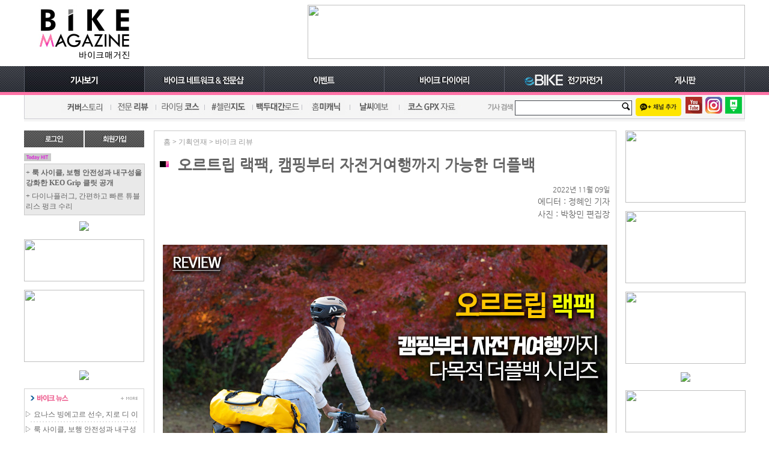

--- FILE ---
content_type: text/html; charset=utf-8
request_url: https://bikem.co.kr/article/read.php?num=14323
body_size: 59560
content:
<!doctype html>
<html lang="ko">
<head>
<meta charset="utf-8">
<meta http-equiv="X-UA-Compatible" content="IE=edge">
<meta name="viewport" content="width=device-width, initial-scale=1">

<meta name="description" content="자전거 전문 매거진, 바이크 전문 정보를 전하는 온라인 전문지">
<meta name="keywords" content="바이크매거진,바이크메거진,자전거,사이클,MTB,bike,bicycle,산악자전거">
<meta name="verify-v1" content="mSeLX3vL0KOJPBPQbVqyUO7tC8086kLjR0k9fwoI8AE=">
<link rel="canonical" href="https://www.bikem.co.kr/article/readv20.php?num=14323">
<meta name="revisit-after" content="1 days">
<meta name="allow-search" content="index,follow,all">
<meta name="robots" content="all,index,follow">
<!--뉴스 -->
<meta name="news_keywords" content="[바이크매거진]오르트립 랙팩, 캠핑부터 자전거여행까지 가능한 더플백">
<meta property="og:site_name" content="바이크매거진">
<meta property="og:type" content="article">
<meta property="og:url" content="https://www.bikem.co.kr/article/readv20.php?num=14323">
<meta property="og:title" content="[바이크매거진]오르트립 랙팩, 캠핑부터 자전거여행까지 가능한 더플백">
<meta property="og:image" content="https://www.bikem.co.kr/files/content/202211/1667952215.jpg">
<meta property="og:description" content="오르트립(Ortlieb)이 더블백의 편리함과 랙에 안정적으로 고정할 수 있는 기능을 합쳐 캠핑부터 자전거여행까지 가능하도록 디자인한 래팩(RackPack)을 소개한다. ">

<title>[바이크매거진]오르트립 랙팩, 캠핑부터 자전거여행까지 가능한 더플백</title>
<link rel="shortcut icon" type="image/x-icon" href="/m/image/bikemfav2.ico">

<link type="text/css" rel="stylesheet" href="/css/default.css">
<link type="text/css" rel="stylesheet" href="/css/bm_default.css">



<script type="text/javascript" src="/js/script.js"></script>
<script data-ad-client="ca-pub-2136799438941536" async src="https://pagead2.googlesyndication.com/pagead/js/adsbygoogle.js"></script>
<!-- Global site tag (gtag.js) - Google Analytics -->
<script async src="https://www.googletagmanager.com/gtag/js?id=UA-114656446-2">
</script>
<script>
  window.dataLayer = window.dataLayer || [];
  function gtag(){dataLayer.push(arguments);}
  gtag('js', new Date());

  gtag('config', 'UA-114656446-2');
</script>
</head>
<script type="text/javascript" src="/js/http.js"></script>
<script type="text/javascript" src="/js/page_design.js"></script>
<script type="text/javascript">
function show_reply()
{
	page_design_print("content_reply2", "content_num=14323&listcnt=30");
}
function show_reply_all()
{
	page_design_print("content_reply2", "content_num=14323&listcnt=0");
}

function print_view(num)
{
	var url = "/content/print_view.php?num="+num;
	var win = window.open(url,"print","width=850,height=700,scrollbars=yes");
	win.focus();
}

function del_reply(num)
{
	if(confirm("정말 삭제하시겠습니까?"))
	{
		var url = "del_reply2.php?num="+num;
		reply_form.location = url;
	}
}
</script>

<style>
#linkpath {width:100%; text-align:left; font-size:12px; margin: 10px 0px 5px 15px;}
</style>

<body>



<script type="text/javascript">
function show_submenu(sub_id, view_option)
{
	var el = document.getElementById(sub_id);
	el.style.display = view_option;
}
</script>

<header>
	<div>
	<table cellpadding="0" cellspacing="0" align="center">
	<tr>
		<td height="110" width="200"><a href="/"><img src="/image4/bikem_logo28.jpg" width="200" height="90" border="0"></a></td>
		<td width="2"><img src="/image4/ticker/spacer.gif" width="2" height="90" /></td>
		<td width="200" align="center">
					<div>
						</div>
				</td>
		<td width="70"><img src="/image4/ticker/spacer.gif" width="70" height="90" /></td>
		<td width="728">
		<!--상단 광고 -->
		<div>
		<div style='width:728; height:90; overflow:hidden;'><a href='/bzfad.php?adnum=1217' target='_blank'><img src='/files/ad/202510/1761011869.jpg' border='0' width='728' height='90'></a></div>		</div>
		<!--/상단 광고 -->
		</td>
	</tr>
	</table>


	
	<div style="width: 100%; height: 48px; background-image: url(/image4/toppattern.gif)">
		<!--보드 서브메뉴 -->
		<div style="position:relative; width:1200px; margin:0 auto; text-align:center;">
		<div style="display:none; position:absolute; top:36px; left:1000px;" id="submenu08" onMouseOut="javascript:show_submenu('submenu08','none');">
			<div onMouseOver="javascript:show_submenu('submenu08', 'block');">
				<div style="height: 23px;"><a href="/qna/"><img src="/image4/menu/bsub04.gif" width="200" height="23" border="0"></a></div>
			</div>
		</div>
		<!--/보드 서브메뉴 -->
		<table cellpadding="0" cellspacing="0" align="center">
		<tr>
			<td><a href="/rct_list.php"><img src="/image4/menu1.jpg" width="200" height="48" border="0"></a></td>
			<td><a href="/network/"><img src="/image4/menu2.jpg" width="200" height="48" border="0"></a></td>
			<td><a href="/event/list.php"><img src="/image4/menu3.jpg" width="200" height="48" border="0"></a></td>
			<td><a href="/diary/"><img src="/image4/menu4.jpg" width="200" height="48" border="0"></a></td>
			<td><a href="/ebike/"><img src="/image4/menu5-ebike.jpg" width="200" height="48" border="0"></a></td>
			<td><a onMouseOver="javascript:show_submenu('submenu08', 'block');" onMouseOut="javascript:show_submenu('submenu08','none');"><img src="/image4/menu6.jpg" width="200" height="48" border="0"></a></td>
		</tr>
		</table>
		</div>
	</div>
			
		
		
	<div style="margin:0px 0px 15px 0px;">
	<table cellpadding="0" cellspacing="0" align="center">
	<tr>
		<td width="1200" height="40" background="/image4/subpattern.gif">
		<table cellpadding="0" cellspacing="0">
		<tr>
			<td><a href="/content/coverstory.php"><img src="/image4/newsub01.jpg" width="145" height="40" border="0"></a></td>
			<td><a href="/content/content_list.php?gnum=37"><img src="/image4/newsub02.jpg" width="73" height="40" border="0"></a></td>
			<td><a href="/content/content_list.php?gnum=79"><img src="/image4/newsub03.jpg" width="83" height="40" border="0"></a></td>
			<td><a href="/crcmap/"><img src="/image4/newsub04.jpg" width="80" height="40" border="0"></a></td>
			<td><a href="/wproad/"><img src="/image4/newsub05.jpg" width="82" height="40" border="0"></a></td>
			<td><a href="/content/content_list.php?gnum=24"><img src="/image4/newsub08.jpg" width="80" height="40" border="0"></a></td>
			<td><a href="/windy/"><img src="/image4/newsub06.jpg" width="82" height="40" border="0"></a></td>
			<td><a href="/content/content_list.php?gnum=89"><img src="/image4/newsub07.jpg" width="106" height="40" border="0"></a></td>
			<td width="40"></td>
			<td width="49"><img src="/image4/search.gif" width="49" height="40" /></td>
			<td width="201">
			<!--검색창 -->
			<table cellpadding="0" cellspacing="1" bgcolor="#45484f">
			<tr>
				<td bgcolor="#ffffff">
				<table cellpadding="0" cellspacing="0">
				<form action="/search/search20.php" method="get" name="psearch" onSubmit="return submit_search();">
				<input type="hidden" name="cx" value="partner-pub-2136799438941536:9106494715" />
				<input type="hidden" name="cof" value="FORID:0" />
				<input type="hidden" name="ie" value="UTF-8" />
				<tr>
					<td><input type="text" name="q" style="width:170px; height:15px; font-size:11px; border:none;" value=""></td>
					<td><input type="image" name="sa" src="/image4/btn_search.gif"></td>
				</tr>
				</form>
				</table>
				</td>
			</tr>
			</table>
			<!--/검색창 -->
			</td>
			<td width="80" align="left"><a href="http://pf.kakao.com/_yhewK" target="_blank"><img src="/image4/channel_add_small.png"></a></td>
			<td><a href="https://www.youtube.com/channel/UCtCWSbyZ7g4qO1Rn9f7W0ZA" target="_blank"><img src="/image4/icon_youtube.jpg" width="33" height="40" border="0"></a></td>
			<td><a href="https://www.instagram.com/bikem.co.kr/" target="_blank"><img src="/image4/icon_insta.jpg" width="33" height="40" border="0"></a></td>
			<td><a href="https://post.naver.com/ozcrocs/" target="_blank"><img src="/image4/icon_post.jpg" width="36" height="40" border="0"></a></td>
		</tr>
		</table>
		</td>
	</tr>
	</table>
	</div>
</header>
<section>
<table cellpadding="0" cellspacing="0" align="center">
<tr>
	<td width="200" valign="top">

<!--로그인 -->

	<div style="width:200px; height:28px;">
    <table cellpadding="0" cellspacing="0">
    <tr>
        <td><a href="javascript:show_logbox2();"><img src="/image4/home/btn_login.jpg" width="99" height="28" border="0" onclick="show_logbox2();"></a></td>
        <td width="2"></td>
        <td><a href="/sec/join_form.php"><img src="/image4/home/btn_join.jpg" width="99" height="28" border="0"></a></td>
    </tr>
    </table>
    </div>
    <div style="display:none;" id="logboxframe">
    <iframe frameborder="0" width="200" height="130" scrolling="no" src="/sec/login2014_f.php?gourl=https%3A%2F%2Fwww.bikem.co.kr%2Farticle%2Fread.php%3Fnum%3D14323"></iframe>
    <div style="width:100%; text-align:center; margin:10px 0px 0px 0px;"><a href="javascript:show_findbox()"><img src="/image4/login_find.gif" width="180" height="34" border="0"></a></div>
    </div>
    
<!--/로그인 -->
<div style="margin:10px 0px 10px 0px;">
</div>

	
		

<!--오늘의 인기기사 -->
<div>
<div><img src="/image4/hithead2.gif" width="200" height="13" /></div>
<table cellpadding="2" cellspacing="1" bgcolor="#cacaca" width="200">
<tr>
	<td bgcolor="#e9e9e9" align="left">
            <div style="width:195px; height:35px; overflow:hidden; font-size:12px; margin:4px 0px 2px 0px;">
            <a href="/article/read.php?num=16137">+ <b>룩 사이클, 보행 안전성과 내구성을 강화한 KEO Grip 클릿 공개</b></a>
        </div>
    	        <div style="width:195px; height:35px; overflow:hidden; font-size:12px; margin:4px 0px 2px 0px;">
            <a href="/article/read.php?num=16136">+ 다이나플러그, 간편하고 빠른 튜블리스 펑크 수리</a>
        </div>
    	    </td>
</tr>
</table>
</div>
<!--/오늘의 인기기사 -->
		
<!--광고 로그인하단 2,3 
<div style="margin:10px 0px 10px 0px;">
</div>-->

		

		

<div style="margin:10px 0px 10px 0px;">
<div style='width:200; height:70; overflow:hidden;'><a href='/bzfad.php?adnum=838' target='_blank'><img src='/files/ad/201711/1510196437.jpg' border='0'></a></div></div>

<div style="margin:10px 0px 10px 0px;">
<div style='width:200; height:70; overflow:hidden;'><a href='/bzfad.php?adnum=1175' target='_blank'><img src='/files/ad/202502/1739243817.gif' border='0' width='200' height='70'></a></div></div>
		
<div style="margin:10px 0px 10px 0px;">
<div style='width:200; height:120; overflow:hidden;'><a href='/bzfad.php?adnum=1180' target='_blank'><img src='/files/ad/202502/1740705751.gif' border='0' width='200' height='120'></a></div></div>



<div style="margin:10px 0px 10px 0px;">
<div style='width:200; height:120; overflow:hidden;'><a href='/bzfad.php?adnum=1181' target='_blank'><img src='/files/ad/202512/1764808346.jpg' border='0'></a></div></div>


<div>
</div>


<!--썸네일 뉴스 -->
<div style="margin:10px 0px 9px 0px;">
<table cellpadding="0" cellspacing="1" bgcolor="#d3d3d3" width="200" height="100">
<tr>
    <td bgcolor="#FFFFFF" align="center" valign="top">
    <div style="margin:0px 0px 3px 0px;"><a href="/news/content_new_list.php"><img src="/image4/home/title_newslt.gif" width="198" height="27" border="0"></a></div>
    
    
        
            <div>
        <table cellpadding="0" cellspacing="0" width="198">
        <tr>
            <td><div style="width:190px; height:18px; overflow:hidden; text-align:left;">▷ <a href="/article/read.php?num=16138">요나스 빙에고르 선수, 지로 디 이탈리아 출전한다.</a></div></td>
        </tr>
        </table>
        </div>
    <div style='width:180px; height:5px; background-image:URL(/image/home/dotline.gif); overflow:hidden; margin:0px 0px 2px 0px;'></div>        <div>
        <table cellpadding="0" cellspacing="0" width="198">
        <tr>
            <td><div style="width:190px; height:18px; overflow:hidden; text-align:left;">▷ <a href="/article/read.php?num=16137">룩 사이클, 보행 안전성과 내구성을 강화한 KEO Grip 클릿 공개</a></div></td>
        </tr>
        </table>
        </div>
    <div style='width:180px; height:5px; background-image:URL(/image/home/dotline.gif); overflow:hidden; margin:0px 0px 2px 0px;'></div>        <div>
        <table cellpadding="0" cellspacing="0" width="198">
        <tr>
            <td><div style="width:190px; height:18px; overflow:hidden; text-align:left;">▷ <a href="/article/read.php?num=16135">튜블리스 타이어 펑크의 솔루션, 다이나플러그 국내 공식 출시</a></div></td>
        </tr>
        </table>
        </div>
        
    
    </td>
</tr>
</table>
</div><!--썸네일 뉴스 -->

<div style="margin:10px 0px 10px 0px;">
</div>
<div style="margin:0px 0px 10px 0px;">
<div style='width:200; height:70; overflow:hidden;'><a href='/bzfad.php?adnum=1078' target='_blank'><img src='/files/ad/202308/1690852654.jpg' border='0'></a></div></div>
<div style="margin:0px 0px 10px 0px;">
<div style='width:200; height:70; overflow:hidden;'><a href='/bzfad.php?adnum=1168' target='_blank'><img src='/files/ad/202501/1736923956.gif' border='0'></a></div></div>





<div>
</div>

<div style="margin:10px 0px 0px 0px;">
<div style='width:200; height:120; overflow:hidden;'><a href='/bzfad.php?adnum=986' target='_blank'><img src='/files/ad/202101/1611900969.jpg' border='0' width='200' height='120'></a></div></div>

<div style="margin:10px 0px 0px 0px;">
<div style='width:200; height:150; overflow:hidden;'><a href='/bzfad.php?adnum=1210' target='_blank'><img src='/files/ad/202511/1762310390.gif' border='0'></a></div></div>

<div style="margin:10px 0px 0px 0px;">
</div>

<!--바이크 캘린더 -->
<div style="margin:10px 0px 9px 0px;">
<table cellpadding="0" cellspacing="1" bgcolor="#d3d3d3" width="200">
<tr>
    <td bgcolor="#FFFFFF" align="center" valign="top">
    <div style="margin:0px 0px 3px 0px;"><a href="/calendar/"><img src="/image4/home/title_calendar.gif" width="198" height="27" border="0"></a></div>
    
    
        
    <div style='width:180px; height:5px; background-image:URL(/image/home/dotline.gif); overflow:hidden; margin:0px 0px 2px 0px;'></div>        <div>
        <table cellpadding="0" cellspacing="0" width="198">
        <tr>
            <td width="90" align="center" height="25">03/25~03/28</td>
            <td><div style="width:100px; height:17px; overflow:hidden; text-align:left;"><a href="https://www.taipeicycle.com.tw/en/index.html" target='_blank'>타이베이 사이클쇼 2026</a></div></td>
        </tr>
        </table>
        </div>
    <div style='width:180px; height:5px; background-image:URL(/image/home/dotline.gif); overflow:hidden; margin:0px 0px 2px 0px;'></div>        <div>
        <table cellpadding="0" cellspacing="0" width="198">
        <tr>
            <td width="90" align="center" height="25">03/26~03/29</td>
            <td><div style="width:100px; height:17px; overflow:hidden; text-align:left;"><a href="https://spoex.com/" target='_blank'>스포엑스 2026</a></div></td>
        </tr>
        </table>
        </div>
    <div style='width:180px; height:5px; background-image:URL(/image/home/dotline.gif); overflow:hidden; margin:0px 0px 2px 0px;'></div>        <div>
        <table cellpadding="0" cellspacing="0" width="198">
        <tr>
            <td width="90" align="center" height="25">04/26~05/04</td>
            <td><div style="width:100px; height:17px; overflow:hidden; text-align:left;"><a href="http://www.wpur.kr" target='_blank'>백두대간 울트라로드 2026</a></div></td>
        </tr>
        </table>
        </div>
        
    
    </td>
</tr>
</table>
</div>
<!--바이크 캘린더 -->




<div style="margin:0px 0px 20px 0px;">
<div style='width:200; height:200; overflow:hidden;'><a href='/bzfad.php?adnum=1070' target='_blank'><img src='/files/ad/202306/1687404874.gif' border='0'></a></div></div>

<hr>

<div style="margin:10px 0px 10px 0px;">
</div>

		

	</td>
    <td width="15"></td>
    <td width="770" valign="top"><!--가운데 부분 -->
    

<div>
<table cellpadding="0" cellspacing="1" bgcolor="#cacaca" width="770" align="center">
<tr>
	<td bgcolor="#FFFFFF" align="left">

                    <div id="linkpath"><a href="/" style=" color:#999999;">홈</a>
            > <a href="/content/group_list.php" style=" color:#999999;">기획연재</a>
            > <a href="/content/content_list.php?gnum=37" style=" color:#999999;">바이크 리뷰</a>
            </div>
                    
    <!--콘텐트 내용 -->

		
        <article>
        <table cellpadding="0" cellspacing="0" width="100%">
		
        <tr>
        	<td height="50" align="center">
			<table cellpadding="0" cellspacing="0">
				<tr>
					<td width="30"><img src="/image4/bar_pink.jpg" width="15" height="10"></td>
					<td width="720"><span style="font-size:25px; font-family:'Nanum Gothic'; font-weight:bold;">오르트립 랙팩, 캠핑부터 자전거여행까지 가능한 더플백</span></td>
				</tr>
			</table>
            </td>
        </tr>
        <tr>
        	<td align="right">
            <div style="margin: 5px 10px 20px 0px; line-height: 20px; text-align: right; font-family: Nanum Gothic;">
				<time datetime="YYYY년 MM월 DD일">2022년 11월 09일<br></time>
				<span style="font-size: 14px;">에디터 : 정혜인 기자<br>
								사진 : 박창민 편집장</span>
							</div>
            </td>
        </tr>
        </table>
        
       
     
        	    
        
        
		
			<div style="line-height:25px; margin:20px 10px 20px 10px; font-size:14px; font-family: 'Nanum Gothic';">
			<p id="isPasted"><img src="/fileuploader/php/files/202211/143941.jpg" style="width: 740px; display: block; vertical-align: top; margin: 5px auto; text-align: center; cursor: pointer; padding: 0px 1px; user-select: none; position: relative; max-width: 100%;" fr-original-style="width: 740px; display: block; vertical-align: top; margin: 5px auto; text-align: center;" fr-original-class="fr-draggable"></p><p>캠핑이나 장거리 여행을 준비할 땐, 아무리 줄여도 늘어나는 짐의 용량과 맞닥뜨리게 된다. 자전거에 장착할 수 있는 가방의 크기는 한계가 있다 보니, 여행이 길어질 수록 수납의 어려움은 더욱 커진다. 넉넉한 수납과 방수 성능, 안정적인 고정력 등이 자전거여행 뿐 아니라 아웃도어 캠핑에서도 매우 중요한 요소로 꼽히며, 적절한 가방 선택은 어렵기 마련이다.<br>독일의 아웃도어 전문 브랜드 오르트립(Ortlieb)은 이에 대한 불편함을 해소하기 위해 대용량의 가방을 제작했다. 더플백의 편리함에 랙을 이용해 쉽게 고정할 수 있는 기능까지 고려한 랙팩(Rack Pack) 시리즈가 그것이다.&nbsp;</p><p style="text-align: center;"><img src="/fileuploader/php/files/202211/143892.jpg" style="width: 740px; display: block; vertical-align: top; margin: 5px auto; text-align: center; cursor: pointer; padding: 0px 1px; user-select: none; position: relative; max-width: 100%;" fr-original-style="width: 740px; display: block; vertical-align: top; margin: 5px auto; text-align: center;" fr-original-class="fr-draggable">더플백의 편리함+랙을 활용한 고정 기능 = 오르트립 랙팩(Rack Pack)</p><p style="text-align: center;"><br></p><h2 fr-original-class="fr-text-spaced" fr-original-style="" style="margin: 0px; color: rgb(37, 37, 37); padding-left: 10px; font-weight: 400; letter-spacing: 1px;"><strong fr-original-style="" style="font-weight: 700;">쉽게 넣고 꺼내고, 편리하게 고정한다.</strong></h2><hr fr-original-style="" style="clear: both; user-select: none; break-after: page;"><p>랙팩은 더플백처럼 넓은 입구를 통해 쉽게 물건을 넣고 뺄 수 있는 기능을 기반으로 한다. 모양새에 있어서 랙팩과 더플백의 큰 차이가 없는 이유다.<br>더플백 스타일은 다양한 크기의 물건을 쉽게 넣고 뺄 수 있으면서 가방 자체의 부피가 크지 않기 때문에, 아웃도어 스포츠나 캠핑에서 가장 사용하기 편리한 가방이기도 하다. 그렇기에 &#39;랙팩&#39;은 많은 사람들이 찾고, 오르트립의 스테디셀러 제품으로 꼽힌다.</p><p>입구는 롤업 방식을 이용해 4개의 버클로 채워지기 때문에, 거의 완벽한 방수와 함께 수시로 열고 닫기가 간편하다는 것도 특징이다. 오르트립 더플도 방수지퍼를 이용해 간편하고 완벽한 방수를 지원하지만, 가격적인 면에서 롤업 방식의 랙팩은 훨씬 경제적이다.</p><p>형태는 100% 방수 원단과 고주파 심리스 제작 방식을 채택하여 방수와 내구성이 뛰어나다.<br>대용량의 가방이라도 무게가 가볍고, 롤업 개폐 방식이므로 짐의 양에 따라 사용되지 않는 공간을 축소시킬 수 있다. 그에 따라 자전거여행과 캠핑 뿐 아니라, 일반적인 여행, 단순히 짐을 옮기기 위한 목적 등 다방면으로 사용할 수 있어 효율적이다.</p><p>용량은 24리터, 31리터, 49리터, 89리터까지 다양하게 선택할 수 있다.&nbsp;</p><p><br></p><p style="text-align: center;"><img data-fr-image-pasted="true" src="https://bikem.co.kr/fileuploader/php/files/202211/143855.jpg" fr-original-style="" fr-original-class="fr-draggable" style="cursor: pointer; padding: 0px 1px; user-select: none; position: relative; max-width: 100%;"></p><p style="text-align: center;">더플백의 효율성을 높인 오르트립 랙팩<br>소비자가격 : 109,000원(24리터) / 127,000원(31리터) / 138,000원(49리터) / 146,000원(89리터)</p><p style="text-align: center;"><img src="/fileuploader/php/files/202211/143885.jpg" style="width: 740px; display: block; vertical-align: top; margin: 5px auto; text-align: center; cursor: pointer; padding: 0px 1px; user-select: none; position: relative; max-width: 100%;" fr-original-style="width: 740px; display: block; vertical-align: top; margin: 5px auto; text-align: center;" fr-original-class="fr-draggable">입구가 넓어서 한번에 큰 짐을 넣고 필요한 짐을 빠르게 찾아 꺼내는 게 수월하다.</p><p style="text-align: center;"><img src="/fileuploader/php/files/202211/143864.jpg" data-id="143864" data-name="KakaoTalk_20221107_161938787_21.jpg" alt="KakaoTalk_20221107_161938787_21.jpg" data-tag="바이크매거진" data-url="/fileuploader/php/files/202211/143864.jpg" style="width: 740px; display: block; vertical-align: top; margin: 5px auto; text-align: center; cursor: pointer; padding: 0px 1px; user-select: none; position: relative; max-width: 100%;" fr-original-style="width: 740px; display: block; vertical-align: top; margin: 5px auto; text-align: center;" fr-original-class="fr-draggable">4가지 사이즈로 아웃도어 캠핑부터 여행까지 두루 활용할 수 있는 방수 가방이다.</p><p style="text-align: center;"><img src="/fileuploader/php/files/202211/143887.jpg" data-id="143887" data-name="KakaoTalk_20221107_161938787_25.jpg" alt="KakaoTalk_20221107_161938787_25.jpg" data-tag="바이크매거진" data-url="/fileuploader/php/files/202211/143887.jpg" style="width: 740px; display: block; vertical-align: top; margin: 5px auto; text-align: center; cursor: pointer; padding: 0px 1px; user-select: none; position: relative; max-width: 100%;" fr-original-style="width: 740px; display: block; vertical-align: top; margin: 5px auto; text-align: center;" fr-original-class="fr-draggable">측면 버클 스트랩이 하단까지 이어지기 때문에,<br>다양한 랙에 연결하여 고정할 수 있는 것이 랙팩의 특징이다.</p><p style="text-align: center;"><img src="/fileuploader/php/files/202211/143857.jpg" data-id="143857" data-name="KakaoTalk_20221107_161938787_07.jpg" alt="KakaoTalk_20221107_161938787_07.jpg" data-tag="바이크매거진" data-url="/fileuploader/php/files/202211/143857.jpg" style="width: 740px; display: block; vertical-align: top; margin: 5px auto; text-align: center; cursor: pointer; padding: 0px 1px; user-select: none; position: relative; max-width: 100%;" fr-original-style="width: 740px; display: block; vertical-align: top; margin: 5px auto; text-align: center;" fr-original-class="fr-draggable">랙팩의 또 다른 특징은, 패니어 위에 장착해 장거리 자전거여행이 가능한 것이다.</p><p style="text-align: center;"><img src="/fileuploader/php/files/202211/143875.jpg" data-id="143875" data-name="KakaoTalk_20221107_161938787_10.jpg" alt="KakaoTalk_20221107_161938787_10.jpg" data-tag="바이크매거진" data-url="/fileuploader/php/files/202211/143875.jpg" style="width: 740px; display: block; vertical-align: top; margin: 5px auto; text-align: center; cursor: pointer; padding: 0px 1px; user-select: none; position: relative; max-width: 100%;" fr-original-style="width: 740px; display: block; vertical-align: top; margin: 5px auto; text-align: center;" fr-original-class="fr-draggable">오르트립 백롤러 클래식/플러스 패니어와 측면 버클로 바로 연결된다.</p><p style="text-align: center;"><img src="/fileuploader/php/files/202211/143922.jpg" data-id="143922" data-name="013A0352.jpg" alt="013A0352.jpg" data-tag="바이크매거진" data-url="/fileuploader/php/files/202211/143922.jpg" style="width: 740px; display: block; vertical-align: top; margin: 5px auto; text-align: center; cursor: pointer; padding: 0px 1px; user-select: none; position: relative; max-width: 100%;" fr-original-style="width: 740px; display: block; vertical-align: top; margin: 5px auto; text-align: center;" fr-original-class="fr-draggable">제품명(RACK_PACK_31)의 숫자를 통해 사이즈를 확인할 수 있다.<br>사진은 31리터 제품.</p><p style="text-align: center;"><img src="/fileuploader/php/files/202211/143867.jpg" style="width: 740px; display: block; vertical-align: top; margin: 5px auto; text-align: center; cursor: pointer; padding: 0px 1px; user-select: none; position: relative; max-width: 100%;" fr-original-style="width: 740px; display: block; vertical-align: top; margin: 5px auto; text-align: center;" fr-original-class="fr-draggable">오르트립의 백롤러 클래식에 연결한 24리터&nbsp;<br>비교적 비율이 맞는 사이즈로 연결된다.</p><div style="text-align: center;"><img src="/fileuploader/php/files/202211/143865.jpg" style="width: 740px; display: block; vertical-align: top; margin: 5px auto; text-align: center; cursor: pointer; padding: 0px 1px; user-select: none; position: relative; max-width: 100%;" fr-original-style="width: 740px; display: block; vertical-align: top; margin: 5px auto; text-align: center;" fr-original-class="fr-draggable">31리터는 패니어 너비와 잘 맞아서, 장거리 여행 시 넉넉한 수납을 담당한다.</div><p style="text-align: center;"><img src="/fileuploader/php/files/202211/143868.jpg" style="width: 740px; display: block; vertical-align: top; margin: 5px auto; text-align: center; cursor: pointer; padding: 0px 1px; user-select: none; position: relative; max-width: 100%;" fr-original-style="width: 740px; display: block; vertical-align: top; margin: 5px auto; text-align: center;" fr-original-class="fr-draggable">49리터는 패니어보다 폭이 넓은 수준</p><p style="text-align: center;"><img src="/fileuploader/php/files/202211/143869.jpg" style="width: 740px; display: block; vertical-align: top; margin: 5px auto; text-align: center; cursor: pointer; padding: 0px 1px; user-select: none; position: relative; max-width: 100%;" fr-original-style="width: 740px; display: block; vertical-align: top; margin: 5px auto; text-align: center;" fr-original-class="fr-draggable">89리터는 자전거여행에 적용하기에는 너무 큰 편이다.</p><p id="isPasted" style="text-align: center;"><img src="/fileuploader/php/files/202211/143936.jpg" style="width: 740px; display: block; vertical-align: top; margin: 5px auto; text-align: center; cursor: pointer; padding: 0px 1px; user-select: none; position: relative; max-width: 100%;" fr-original-style="width: 740px; display: block; vertical-align: top; margin: 5px auto; text-align: center;" fr-original-class="fr-draggable">24리터 랙팩은 짐받이 랙 위에 바로 장착도 가능하다.</p><p style="text-align: center;"><img src="/fileuploader/php/files/202211/143937.jpg" style="width: 740px; display: block; vertical-align: top; margin: 5px auto; text-align: center; cursor: pointer; padding: 0px 1px; user-select: none; position: relative; max-width: 100%;" fr-original-style="width: 740px; display: block; vertical-align: top; margin: 5px auto; text-align: center;" fr-original-class="fr-draggable">랙이 있다면 스트랩을 이용해 고정하는 것이 가능하기 때문이다.</p><p style="text-align: center;"><img src="/fileuploader/php/files/202211/143938.jpg" style="width: 740px; display: block; vertical-align: top; margin: 5px auto; text-align: center; cursor: pointer; padding: 0px 1px; user-select: none; position: relative; max-width: 100%;" fr-original-style="width: 740px; display: block; vertical-align: top; margin: 5px auto; text-align: center;" fr-original-class="fr-draggable">자동차 위 루프랙 기본바 위에 고정하는 것도 가능하다.</p><p style="text-align: center;"><img src="/fileuploader/php/files/202211/143939.jpg" style="width: 740px; display: block; vertical-align: top; margin: 5px auto; text-align: center; cursor: pointer; padding: 0px 1px; user-select: none; position: relative; max-width: 100%;" fr-original-style="width: 740px; display: block; vertical-align: top; margin: 5px auto; text-align: center;" fr-original-class="fr-draggable">역시 측면 스트랩을 이용해 기본바에 연결할 수 있다.</p><p style="text-align: center;"><img src="/fileuploader/php/files/202211/143940.jpg" style="width: 740px; display: block; vertical-align: top; margin: 5px auto; text-align: center; cursor: pointer; padding: 0px 1px; user-select: none; position: relative; max-width: 100%;" fr-original-style="width: 740px; display: block; vertical-align: top; margin: 5px auto; text-align: center;" fr-original-class="fr-draggable">차량용 카고 랙 위에 별도의 안전장치 없이도 안정적인 고정이 가능하다.</p><p style="text-align: center;"><br></p><h2 fr-original-class="fr-text-spaced" fr-original-style="" style="margin: 0px; color: rgb(37, 37, 37); padding-left: 10px; font-weight: 400; letter-spacing: 1px;"><strong fr-original-style="" style="font-weight: 700;">오르트립 패니어에 연결하기</strong></h2><hr fr-original-style="" style="clear: both; user-select: none; break-after: page;"><p>대형 더플백 스타일 가방을 장시간 자전거에 싣고 다니려면 자전거와 안정적으로 연결되어야 한다.</p><p>오르트립의 패니어(백롤러클래식 또는 백롤러플러스)의 경우는 측면 버클을 이용해 랙팩을 바로 연결할 수 있다. 즉, 패니어의 버클과 랙팩 버클이 동일하기 때문에, 암수가 연결되는 방식이다.<br>패니어 롤백 상단 버클과 랙팩 측면 버클을 서로 연결하면 되는데, 길이 조절을 통해 단단하게 고정할 수 있게 된다.</p><p>이동 중 충격에 의해 가방이 흔들리는 것이 염려된다면, 짐을 묶을 때 사용할 수 있는 자전거 고무스트랩을 이용해 고정력을 보조해주는 게 좋다.</p><p style="text-align: center;"><img src="/fileuploader/php/files/202211/143873.jpg" data-id="143873" data-name="KakaoTalk_20221107_161938787_08.jpg" alt="KakaoTalk_20221107_161938787_08.jpg" data-tag="바이크매거진" data-url="/fileuploader/php/files/202211/143873.jpg" style="width: 740px; display: block; vertical-align: top; margin: 5px auto; text-align: center; cursor: pointer; padding: 0px 1px; user-select: none; position: relative; max-width: 100%;" fr-original-style="width: 740px; display: block; vertical-align: top; margin: 5px auto; text-align: center;" fr-original-class="fr-draggable">패니어의 상단 버클과 랙팩의 측면 버클을 서로 연결하여 사용할 수 있다.</p><p style="text-align: center;"><img src="/fileuploader/php/files/202211/143874.jpg" data-id="143874" data-name="KakaoTalk_20221107_161938787_09-1.jpg" alt="KakaoTalk_20221107_161938787_09-1.jpg" data-tag="바이크매거진" data-url="/fileuploader/php/files/202211/143874.jpg" style="width: 740px; display: block; vertical-align: top; margin: 5px auto; text-align: center; cursor: pointer; padding: 0px 1px; user-select: none; position: relative; max-width: 100%;" fr-original-style="width: 740px; display: block; vertical-align: top; margin: 5px auto; text-align: center;" fr-original-class="fr-draggable">안쪽 버클까지 이중 잠금이 가능해서 꽤 안정적으로 고정된다.</p><p style="text-align: center;"><img src="/fileuploader/php/files/202211/143889.jpg" data-id="143889" data-name="47cd2fea18f999179fa240daf8fad24e-horz.jpg" alt="47cd2fea18f999179fa240daf8fad24e-horz.jpg" data-tag="바이크매거진" data-url="/fileuploader/php/files/202211/143889.jpg" style="width: 740px; display: block; vertical-align: top; margin: 5px auto; text-align: center; cursor: pointer; padding: 0px 1px; user-select: none; position: relative; max-width: 100%;" fr-original-style="width: 740px; display: block; vertical-align: top; margin: 5px auto; text-align: center;" fr-original-class="fr-draggable">오르트립의 백롤러 시리즈 등이 서로 호환되어 사용할 수 있다.</p><p style="text-align: center;"><img src="/fileuploader/php/files/202211/143883.jpg" style="width: 740px; display: block; vertical-align: top; margin: 5px auto; text-align: center; cursor: pointer; padding: 0px 1px; user-select: none; position: relative; max-width: 100%;" fr-original-style="width: 740px; display: block; vertical-align: top; margin: 5px auto; text-align: center;" fr-original-class="fr-draggable">상단 2개의 버클은 암수 위치가 반대로 적용되어, 흔들림에도 안정적으로 고정된다.</p><p style="text-align: center;"><img src="/fileuploader/php/files/202211/143878.jpg" style="width: 740px; display: block; vertical-align: top; margin: 5px auto; text-align: center; cursor: pointer; padding: 0px 1px; user-select: none; position: relative; max-width: 100%;" fr-original-style="width: 740px; display: block; vertical-align: top; margin: 5px auto; text-align: center;" fr-original-class="fr-draggable">어깨 스트랩이 포함되어 있다.</p><p style="text-align: center;"><img src="/fileuploader/php/files/202211/143879.jpg" data-id="143879" data-name="KakaoTalk_20221107_161938787_14.jpg" alt="KakaoTalk_20221107_161938787_14.jpg" data-tag="바이크매거진" data-url="/fileuploader/php/files/202211/143879.jpg" style="width: 740px; display: block; vertical-align: top; margin: 5px auto; text-align: center; cursor: pointer; padding: 0px 1px; user-select: none; position: relative; max-width: 100%;" fr-original-style="width: 740px; display: block; vertical-align: top; margin: 5px auto; text-align: center;" fr-original-class="fr-draggable">측면 버클에 스트랩을 연결할 수 있다.</p><p><img src="/fileuploader/php/files/202211/143880.jpg" style="width: 740px; display: block; vertical-align: top; margin: 5px auto; text-align: center; cursor: pointer; padding: 0px 1px; user-select: none; position: relative; max-width: 100%;" fr-original-style="width: 740px; display: block; vertical-align: top; margin: 5px auto; text-align: center;" fr-original-class="fr-draggable"></p><p style="text-align: center;"><img src="/fileuploader/php/files/202211/143881.jpg" style="width: 740px; display: block; vertical-align: top; margin: 5px auto; text-align: center; cursor: pointer; padding: 0px 1px; user-select: none; position: relative; max-width: 100%;" fr-original-style="width: 740px; display: block; vertical-align: top; margin: 5px auto; text-align: center;" fr-original-class="fr-draggable">어깨에 메고 이동할 때 편리하다. 사진은 31리터 사이즈.</p><p style="text-align: center;"><img data-fr-image-pasted="true" src="https://bikem.co.kr/fileuploader/php/files/202211/143871.jpg" style="width: 740px; display: block; vertical-align: top; margin: 5px auto; text-align: center; cursor: pointer; padding: 0px 1px; user-select: none; position: relative; max-width: 100%;" fr-original-style="width: 740px; display: block; vertical-align: top; margin: 5px auto; text-align: center;" fr-original-class="fr-draggable">다소 부피가 큰 89리터 사이즈</p><p style="text-align: center;"><img src="/fileuploader/php/files/202211/143932.jpg" style="width: 740px; display: block; vertical-align: top; margin: 5px auto; text-align: center; cursor: pointer; padding: 0px 1px; user-select: none; position: relative; max-width: 100%;" fr-original-style="width: 740px; display: block; vertical-align: top; margin: 5px auto; text-align: center;" fr-original-class="fr-draggable">내구성이 좋은 손잡이</p><p style="text-align: center;"><img src="/fileuploader/php/files/202211/143933.jpg" style="width: 740px; display: block; vertical-align: top; margin: 5px auto; text-align: center; cursor: pointer; padding: 0px 1px; user-select: none; position: relative; max-width: 100%;" fr-original-style="width: 740px; display: block; vertical-align: top; margin: 5px auto; text-align: center;" fr-original-class="fr-draggable">제법 무거운 가방을 옮기는 것도 괜찮다.</p><p id="isPasted" style="text-align: center;"><img src="/fileuploader/php/files/202211/143872.jpg" style="width: 740px; display: block; vertical-align: top; margin: 5px auto; text-align: center; cursor: pointer; padding: 0px 1px; user-select: none; position: relative; max-width: 100%;" fr-original-style="width: 740px; display: block; vertical-align: top; margin: 5px auto; text-align: center;" fr-original-class="fr-draggable">고주파 심리스 가공을 통해 거의 완벽한 방수가 가능하다.</p><p style="text-align: center;"><img data-fr-image-pasted="true" src="https://bikem.co.kr/fileuploader/php/files/202211/143861.jpg" style="cursor: pointer; padding: 0px 1px; user-select: none; position: relative; max-width: 100%; width: 740px; display: block; vertical-align: top; margin: 5px auto; text-align: center;" fr-original-style="cursor: pointer; padding: 0px 1px; user-select: none; position: relative; max-width: 100%; width: 740px; display: block; vertical-align: top; margin: 5px auto; text-align: center;" fr-original-class="fr-draggable">더욱 견고한 고정력을 위해 자전거 고무 스트랩을 활용하는 것도 좋다.<br>[사진 - 투부스(Tubus) 고정 벨트]</p><p style="text-align: center;"><img data-fr-image-pasted="true" src="https://bikem.co.kr/fileuploader/php/files/202211/143862.jpg" style="cursor: pointer; padding: 0px 1px; user-select: none; position: relative; max-width: 100%; width: 740px; display: block; vertical-align: top; margin: 5px auto; text-align: center;" fr-original-style="cursor: pointer; padding: 0px 1px; user-select: none; position: relative; max-width: 100%; width: 740px; display: block; vertical-align: top; margin: 5px auto; text-align: center;" fr-original-class="fr-draggable"></p><p style="text-align: center;"><img data-fr-image-pasted="true" src="https://bikem.co.kr/fileuploader/php/files/202211/143863.jpg" style="cursor: pointer; padding: 0px 1px; user-select: none; position: relative; max-width: 100%; width: 740px; display: block; vertical-align: top; margin: 5px auto; text-align: center;" fr-original-style="cursor: pointer; padding: 0px 1px; user-select: none; position: relative; max-width: 100%; width: 740px; display: block; vertical-align: top; margin: 5px auto; text-align: center;" fr-original-class="fr-draggable"></p><p><br></p><h2 fr-original-class="fr-text-spaced" fr-original-style="" style="margin: 0px; color: rgb(37, 37, 37); padding-left: 10px; font-weight: 400; letter-spacing: 1px;"><strong fr-original-style="" style="font-weight: 700;">랙팩, 쉽게 넣고 편리하게 고정</strong></h2><hr fr-original-style="" style="clear: both; user-select: none; break-after: page;"><p>장거리 자전거여행이나 캠핑 여행에는 심플한 가방이 편할 때가 있다. 어차피 이동하는 길에 수시로 넣고 꺼내는 물건은 일부의 소지품에 지나지 않고, 여행 중 꺼낼 일이 적은 옷이나 전자기기, 세면도구, 캠핑을 위한 침낭이나 텐트 등은 목적지까지 안전하게 이동하기만 하면 되는 거다.<br>그리고 서로 닿지 않아야 하거나 분리가 필요한 짐이 있다면 파우치와 같은 보조 가방으로 처리하면 될 일이다. 그리고 가방의 개수가 줄어들면 각각의 가방을 들어 옮기고 정리하느라 손이 부족할 일도 적을 테니, 작은 가방 여러 개 보다 큰 가방 하나가 여행을 심플하고 효율적으로 만들어 준다.<br>간편하게 사용하는 더플백의 장점과 자전거여행부터 캠핑까지 두루 활용할 수 있는 확장성, 그리고 방수가 가능한 경제적인 가방으로 오르트립 랙팩은, 인기를 얻을 이유가 충분하다.</p><p><img src="/fileuploader/php/files/202211/143891.jpg" style="width: 740px; display: block; vertical-align: top; margin: 5px auto; text-align: center; cursor: pointer; padding: 0px 1px; user-select: none; position: relative; max-width: 100%;" fr-original-style="width: 740px; display: block; vertical-align: top; margin: 5px auto; text-align: center;" fr-original-class="fr-draggable"></p><p><br></p><p><strong fr-original-style="" style="font-weight: 700;">관련 웹사이트</strong><br>아이엘인터내셔널 : <a fr-original-style="" href="https://www.citybike.co.kr/product/list.html?cate_no=114" id="isPasted" rel="noopener noreferrer" style="user-select: auto;" target="_blank">https://www.citybike.co.kr/</a><br>오르트립 : <a fr-original-style="" href="http://ortliebkorea.kr/" id="isPasted" rel="noopener noreferrer" style="user-select: auto;" target="_blank">http://ortliebkorea.kr/</a></p><p><br></p>			</div>
		</article>
		    
    
    <!--/콘텐트 내용 -->
    
    
    
    <!--제품 평가 그래프 -->
 	    <!--/제품 평가 그래프 -->
    
    <!--작성자 프로필 -->
                	<div style="margin:15px 0px 5px 10px;"><img src="/files/writer/1434091832.jpg" border="0"></div>
                <!--/작성자 프로필 -->
    
    <!--사용권 -->
    <div style="margin:30px 10px 0px 10px;">
        <table cellpadding="8" cellspacing="1" bgcolor="#bfbfbf">
        <tr>
        	<td bgcolor="#dedede">
            <table cellpadding="0" cellspacing="0">
            <td width="100" align="left"><a rel="license" href="https://creativecommons.org/licenses/by-nc-nd/2.0/kr/"><img alt="크리에이티브 커먼즈 라이선스" style="border-width:0" src="https://i.creativecommons.org/l/by-nc-nd/2.0/kr/88x31.png" /></a></td>
            <td align="left">
            <div style="font-size:11px;">위의 기사는 개인적인 용도 및 비상업적인 용도의 '퍼가기'를 허용하며, 상업적인 용도의 발췌 및 사진 사용은 저작자의 허가를 받아야 합니다.</div>
            </td>
            </table>
            </td>
        </tr>
        </table>
        </div>
    <!--/사용권 -->
    
	<!--콘텐트 하단 광고 -->
    <div style="margin:20px 0px 30px 0px; text-align: center;">
        </div>
    <!--/콘텐트 하단 광고 -->
		
    <!--댓글 -->
    <div style="margin:10px 0px 10px 10px;"><img src="/image4/content/title_reply.gif" width="748" height="38"></div>

    <div id="content_reply2"></div>
	<script type="text/javascript">
    	show_reply();
    </script>
	
	<div style="width: 100%; text-align: center;">
    	<iframe width="690" height="150" frameborder="0" src="/article/reply_form.php?num=14323&gourl=%2Farticle%2Fread.php%3Fnum%3D14323" scrolling="no" name="reply_form"></iframe>
	</div>
    <!--/댓글 -->
    
    
    
    
    <div style="margin:0px 0px 20px 10px;">
    		<!--관련 콘텐트 -->
        <div><img src="/image4/content/title_rel.gif" width="748" height="55"></div>
        <div style="margin:9px 0px 5px 0px; width:748px; text-align:left;">&nbsp; &nbsp; <a href="/content/content_list.php?gnum=37">"<font color="#9a5166"><b>바이크 리뷰</b>"의 최신 기사</font></a></div>
        <div style="width:748px; height:1px; overflow:hidden; background-color:#8d929d;"></div>
        
        <table cellpadding="0" cellspacing="0">
                            <tr>
                	<td width="748" align="left"><div style="margin:10px 0px 5px 30px;"><a href="/article/read.php?num=16136">다이나플러그, 간편하고 빠른 튜블리스 펑크 수리</a></div></td>
                </tr>
                <tr><td height="1" bgcolor="#dddddd"></td></tr>
                                <tr>
                	<td width="748" align="left"><div style="margin:10px 0px 5px 30px;"><a href="/article/read.php?num=16133">엑사 심박계 암밴드형, 4채널 광센서로 더욱 정확해진 심박센서</a></div></td>
                </tr>
                <tr><td height="1" bgcolor="#dddddd"></td></tr>
                                <tr>
                	<td width="748" align="left"><div style="margin:10px 0px 5px 30px;"><a href="/article/read.php?num=16118">내비게이션 최적화, 해머헤드 카루 속도계 길 안내 사용하기</a></div></td>
                </tr>
                <tr><td height="1" bgcolor="#dddddd"></td></tr>
                                <tr>
                	<td width="748" align="left"><div style="margin:10px 0px 5px 30px;"><a href="/article/read.php?num=16114">싱크라이더 XX-PRO, 전원이 필요없는 스마트 트레이너</a></div></td>
                </tr>
                <tr><td height="1" bgcolor="#dddddd"></td></tr>
                                <tr>
                	<td width="748" align="left"><div style="margin:10px 0px 5px 30px;"><a href="/article/read.php?num=16100">리자인 포켓 드라이브 CO2, 휴대 펌프와 CO2를 동시에</a></div></td>
                </tr>
                <tr><td height="1" bgcolor="#dddddd"></td></tr>
                                <tr>
                	<td width="748" align="left"><div style="margin:10px 0px 5px 30px;"><a href="/article/read.php?num=16091">아소스 동계 의류, 겨울에도 자전거를 멈추지 않는 당신을 위해</a><font style='font-size:11px;'>(1)</font></div></td>
                </tr>
                <tr><td height="1" bgcolor="#dddddd"></td></tr>
                                <tr>
                	<td width="748" align="left"><div style="margin:10px 0px 5px 30px;"><a href="/article/read.php?num=16081">리자인, 클릭밸브를 위한 펌프 척 및 CO2 툴 3종</a></div></td>
                </tr>
                <tr><td height="1" bgcolor="#dddddd"></td></tr>
                                <tr>
                	<td width="748" align="left"><div style="margin:10px 0px 5px 30px;"><a href="/article/read.php?num=16078">싱크라이더 X2 MAX, 30만원대 스마트 트레이너 등장</a></div></td>
                </tr>
                <tr><td height="1" bgcolor="#dddddd"></td></tr>
                                <tr>
                	<td width="748" align="left"><div style="margin:10px 0px 5px 30px;"><a href="/article/read.php?num=16068">스램 포스 XPLR AXS를 활용한 1x13 로드바이크 만들기</a></div></td>
                </tr>
                <tr><td height="1" bgcolor="#dddddd"></td></tr>
                                <tr>
                	<td width="748" align="left"><div style="margin:10px 0px 5px 30px;"><a href="/article/read.php?num=16066">나만의 코스 만들고, 가민 엣지에 코스 파일 넣기</a></div></td>
                </tr>
                <tr><td height="1" bgcolor="#dddddd"></td></tr>
                        </table>
            <div style="margin:5px 0px 5px 0px; width:720px;" align="right"><a href="/content/content_list.php?gnum=37"><font color="#9a5166">[전체보기]</font></a></div>

        <!--/관련 콘텐트 -->
		    </div>
    

	</td>
</tr>
</table>
</div>
    

<!--/가운데 부분 -->

    </td>
    <td width="15"></td>
    <td width="200" valign="top">


<div>
<div style='width:200; height:120; overflow:hidden;'><a href='/bzfad.php?adnum=962' target='_blank'><img src='https://www.bikem.co.kr/files/ad/202003/1583723943.jpg' border='0' width='200' height='120'></a></div></div>

<div style="margin: 10px 0px 10px 0px;">
<div style='width:200; height:120; overflow:hidden;'><a href='/bzfad.php?adnum=1218' target='_blank'><img src='/files/ad/202510/1761095855.jpg' border='0' width='200' height='120'></a></div></div>
		

		



		

<div style="margin: 0px 0px 10px 0px;">
<div style='width:200; height:120; overflow:hidden;'><a href='/bzfad.php?adnum=1028' target='_blank'><img src='/files/ad/202205/1652861262.gif' border='0' width='200' height='120'></a></div></div>



<div style="margin: 10px 0px 0px 0px;">
<div style='width:200; height:120; overflow:hidden;'><a href='/bzfad.php?adnum=1222' target='_blank'><img src='/files/ad/202512/1764807823.jpg' border='0'></a></div></div>
		
		
<div style="margin: 10px 0px 0px 0px;">
<div style='width:200; height:70; overflow:hidden;'><a href='/bzfad.php?adnum=1178' target='_blank'><img src='/files/ad/202502/1740705572.gif' border='0' width='200' height='70'></a></div></div>
<div style="margin:10px 0px 10px 0px;">
<div style='width:200; height:70; overflow:hidden;'><a href='/bzfad.php?adnum=809' target='_blank'><img src='/files/ad/202412/1733189818.gif' border='0'></a></div></div>
<div>
</div>
<div style="margin:10px 0px 0px 0px;">
<div style='width:200; height:150; overflow:hidden;'><a href='/bzfad.php?adnum=1148' target='_blank'><img src='/files/ad/202409/1726186676.jpg' border='0'></a></div></div>


<div style="margin:10px 0px 10px 0px;">
</div>

<div style="margin:10px 0px 10px 0px;">
</div>
<div style="margin:0px 0px 10px 0px;">
</div>




<div style="margin:10px 0px 0px 0px;">
<div style='width:200; height:120; overflow:hidden;'><a href='/bzfad.php?adnum=1225' target='_blank'><img src='/files/ad/202601/1767742916.gif' border='0' width='200' height='120'></a></div></div>


<!--월간 베스트 -->
<div style="margin:10px 0px 0px 0px;">
<table cellpadding="0" cellspacing="1" bgcolor="#d3d3d3" width="200" height="160">
<tr>
    <td bgcolor="#ffffff" valign="top" align="center">
    <div><a href="/index_hit.php"><img src="/image4/home/rtmon_title.gif" width="198" height="27" border="0"></a></div>
    
            <div style="width:190px; height:33px; overflow:hidden; font-size: 12px; text-align:left; margin-left:5px; margin-top:2px;"><a href="/article/read.php?num=16120">- 리들리, 전기 에어로 로드바이크 E-노아 발표</a></div>
        <div style='width:180px; height:5px; background-image:URL(/image/home/dotline.gif); overflow:hidden; margin-top:4px;'></div>        <div style="width:190px; height:33px; overflow:hidden; font-size: 12px; text-align:left; margin-left:5px; margin-top:2px;"><a href="/article/read.php?num=16112">- 해머헤드 카루 심박계, 가볍고 심플한 벨트형 심박 센서</a></div>
        <div style='width:180px; height:5px; background-image:URL(/image/home/dotline.gif); overflow:hidden; margin-top:4px;'></div>        <div style="width:190px; height:33px; overflow:hidden; font-size: 12px; text-align:left; margin-left:5px; margin-top:2px;"><a href="/article/read.php?num=16106">- 2025년 변화된 우리나라 자전거 정책은?</a></div>
        <div style='width:180px; height:5px; background-image:URL(/image/home/dotline.gif); overflow:hidden; margin-top:4px;'></div>        <div style="width:190px; height:33px; overflow:hidden; font-size: 12px; text-align:left; margin-left:5px; margin-top:2px;"><a href="/article/read.php?num=16126">- 시마노, SPD+평페달 PD-EH510 하이브리드 페달 출시</a></div>
        <div style='width:180px; height:5px; background-image:URL(/image/home/dotline.gif); overflow:hidden; margin-top:4px;'></div>        <div style="width:190px; height:33px; overflow:hidden; font-size: 12px; text-align:left; margin-left:5px; margin-top:2px;"><a href="/article/read.php?num=16114">- 싱크라이더 XX-PRO, 전원이 필요없는 스마트 트레이너</a></div>
            
    </td>
</tr>
</table>
</div>
<!--/월간 베스트 -->


<!--/광고 -->


<div style="margin:10px 0px 10px 0px;">
<div style='width:200; height:45; overflow:hidden;'><a href='/bzfad.php?adnum=1044' target='_blank'><img src='/files/ad/202210/1664844160.jpg' border='0' width='200' height='45'></a></div></div>
        
<div style="margin:0px 0px 20px 0px;">
<div style='width:200; height:200; overflow:hidden;'><a href='/bzfad.php?adnum=1165' target='_blank'><img src='/files/ad/202412/1733981062.gif' border='0' width='200' height='200'></a></div></div>
	
		<hr>
		
<div style="margin:10px 0px 0px 0px;">
<div style='width:200; height:200; overflow:hidden;'><a href='/bzfad.php?adnum=987' target='_blank'><img src='/files/ad/202102/1613528799.jpg' border='0' width='200' height='200'></a></div></div>

<div style="margin:10px 0px 0px 0px;">
<div style='width:200; height:150; overflow:hidden;'><a href='/bzfad.php?adnum=1000' target='_blank'><img src='/files/ad/202108/1628471471.jpg' border='0'></a></div></div>

		

    </td>
</tr>
</table></section>
<footer>
<div style="width:100%; text-align:center; margin:10px 0px 0px 0px;">
<table cellpadding="0" cellspacing="0" align="center">
<tr>
	<td width="220" valign="top">
    <!--주간 일기예보 -->
    <div>
		<div style='width:200; height:200; overflow:hidden;'><a href='/bzfad.php?adnum=1209' target='_blank'><img src='/files/ad/202508/1754887671.jpg' border='0' width='200' height='200'></a></div>        </div>
    <!--/주간 일기예보 -->
    </td>
    <td width="12"></td>
    <td width="630" valign="top">
    <!--전문샵 광고 -->
    <table cellpadding="0" cellspacing="0">
    <tr>
    	<td colspan="3">
        <div>
		<div style='width:250; height:200; overflow:hidden;'><a href='/bzfad.php?adnum=904' target='_blank'><img src='/files/ad/202508/1754888336.jpg' border='0'></a></div>        </div>
        </td>
        <td width="10"></td>
        <td>
        <div>
		<div style='width:200; height:200; overflow:hidden;'><a href='/bzfad.php?adnum=814' target='_blank'><img src='/files/ad/202508/1754888709.jpg' border='0'></a></div>        </div>
        </td>
        <td width="10"></td>
        <td>
        </td>
    </tr>
    </table>
    <!--/전문샵 광고 -->
    </td>
    <td width="12"></td>
    <td width="226" valign="top">
    <!--신규 전문샵 -->
    <div><a href="/content/content_list.php?gnum=50"><img src="/image4/home/title_shopnew.gif" width="226" height="21" border="0" /></a></div>
    <table cellpadding="2" cellspacing="1" bgcolor="#cbcbcb" width="226">
    <tr>
    	<td bgcolor="#FFFFFF" align="center">
    <table cellpadding="0" cellspacing="0">
        	<tr>
        <td align="left" height="25"><div style="width:210px; height:15px; overflow:hidden;"><img src="/image2/dot_blue.gif" width="2" height="2" align="absmiddle" /> <a href="/article/read.php?num=15711">자전거 라이더들의 쇼핑과 문화의 메카, 천호자전거거리</a></div></td>
        </tr>
            <tr>
        	<td height="1" bgcolor="#cbcbcb"></td>
        </tr>
            	<tr>
        <td align="left" height="25"><div style="width:210px; height:15px; overflow:hidden;"><img src="/image2/dot_blue.gif" width="2" height="2" align="absmiddle" /> <a href="/article/read.php?num=15712">2025 오르트립 전시, SKS 히트작부터 오르트립 신제품까지</a></div></td>
        </tr>
            <tr>
        	<td height="1" bgcolor="#cbcbcb"></td>
        </tr>
            	<tr>
        <td align="left" height="25"><div style="width:210px; height:15px; overflow:hidden;"><img src="/image2/dot_blue.gif" width="2" height="2" align="absmiddle" /> <a href="/article/read.php?num=15584">국내 유일 피직 프리미엄 스토어 서울 오픈</a></div></td>
        </tr>
            <tr>
        	<td height="1" bgcolor="#cbcbcb"></td>
        </tr>
            	<tr>
        <td align="left" height="25"><div style="width:210px; height:15px; overflow:hidden;"><img src="/image2/dot_blue.gif" width="2" height="2" align="absmiddle" /> <a href="/article/read.php?num=15427">서울 강남 가로수길에서 만나는, 자전거 패션</a></div></td>
        </tr>
            <tr>
        	<td height="1" bgcolor="#cbcbcb"></td>
        </tr>
            	<tr>
        <td align="left" height="25"><div style="width:210px; height:15px; overflow:hidden;"><img src="/image2/dot_blue.gif" width="2" height="2" align="absmiddle" /> <a href="/article/read.php?num=15390">튠업 바이시클, 정비 전문점으로 서비스 특화</a></div></td>
        </tr>
            <tr>
        	<td height="1" bgcolor="#cbcbcb"></td>
        </tr>
            	<tr>
        <td align="left" height="25"><div style="width:210px; height:15px; overflow:hidden;"><img src="/image2/dot_blue.gif" width="2" height="2" align="absmiddle" /> <a href="/article/read.php?num=15132">OCC515, 부산에서 만난 미니벨로 전문점</a></div></td>
        </tr>
        </table>
    	</td>
    </tr>
    </table>
    <!--/신규 전문샵 -->
    </td>
</tr>
</table>
</div>


<div style="height:55px;"></div>
<map name="footerMap">
<area shape="rect" coords="198,19,288,38" href="javascript:open_company_info('/pinfo_pop.php')" alt="" />
<area shape="rect" coords="308,18,356,37" href="javascript:open_company_info('/advertise.php')" alt="" />
<area shape="rect" coords="369,19,413,38" href="javascript:open_company_info('/use_pop.php')" alt="" />
<area shape="rect" coords="423,17,480,39" href="javascript:open_company_info('/yk_pop.php')" alt="" />
<area shape="rect" coords="489,18,545,40" href="javascript:open_company_info('/press_pop1.php')" alt="" />
<area shape="rect" coords="551,18,608,40" href="javascript:open_company_info('/press_pop2.php')" alt="" />
<area shape="rect" coords="618,18,671,42" href="/company.php" alt="" />
<area shape="rect" coords="239,40,346,56" href="mailto:admin@bikem.co.kr" alt="" />
</map>
<div style="width:100%; background-image:url(/image4/footer_bg.gif); height:114px; text-align:center;">
<img src="/image4/footer2023.jpg" width="1200" height="114" border="0" usemap="#footerMap">
</div>
</footer>




</body>
</html>



--- FILE ---
content_type: text/html; charset=utf-8
request_url: https://bikem.co.kr/sec/login2014_f.php?gourl=https%3A%2F%2Fwww.bikem.co.kr%2Farticle%2Fread.php%3Fnum%3D14323
body_size: 1608
content:
<!DOCTYPE HTML PUBLIC "-//W3C//DTD HTML 4.01 Transitional//EN" "http://www.w3.org/TR/html4/loose.dtd">
<html>
<head>
<meta http-equiv="Content-Type" content="text/html; charset=utf-8">

<title>로그인 : 바이크매거진-No.1 자전거 전문 매거진</title>

<link type="text/css" rel="stylesheet" href="/css/default.css">
<link type="text/css" rel="stylesheet" href="/css/bm_default.css">
<script type="text/javascript" src="/js/script.js"></script>
<script type="text/javascript">
function close_win()
{
	self.close();
}
</script>
</head>

<body>

<div><img src="/image4/login_title2.gif" width="200" height="39"></div>
<table cellpadding="0" cellspacing="0">
<form action="doLogin.php" method="post" name="f">
<input type="hidden" name="gourl" value="https://www.bikem.co.kr/article/read.php?num=14323">
<tr>
<td>
	<table cellpadding="0" cellspacing="0">
    <tr>
        <td style="font-size:11px;" width="40">ID</td>
        <td width="90" height="32" valign="top"><input type="text" name="uid" style="width:90px; height:20px; border:1px solid #e1e1e1; font-size:12px;"></td>
    </tr>
    <tr>
        <td style="font-size:11px;">PWD</td>
        <td><input type="password" name="passwd" style="width:90px; height:20px; border:1px solid #e1e1e1; font-size:12px;"></td>
    </tr>
    </table>
</td>
<td width="70"><input type="image" src="/image4/login_btn.gif" value="로그인"></td>
</tr>
<tr>
	<td colspan="2" align="right" height="25"><input type="checkbox" name="al" value="y">자동 로그인 &nbsp;</td>
</tr>
</form>
</table>

</body>
</html>

--- FILE ---
content_type: text/html; charset=utf-8
request_url: https://bikem.co.kr/article/show_reply.php
body_size: 188
content:
    <table cellpadding="0" cellspacing="0" align="center">
        </table>
    

--- FILE ---
content_type: text/html; charset=utf-8
request_url: https://bikem.co.kr/article/reply_form.php?num=14323&gourl=%2Farticle%2Fread.php%3Fnum%3D14323
body_size: 1167
content:
<html>
<head>
<meta http-equiv="Content-Type" content="text/html; charset=utf-8">
<link type="text/css" rel="stylesheet" href="/css/default.css">
<script type="text/javascript" src="/js/board.js"></script>
<script type="text/javascript">
function chbtn()
{
	var el = document.getElementById("svbtn");
	el.innerHTML = "<img src='/image4/content/btn_saving.gif' width=79 height=81>";
}
</script>
</head>

<body>

<table>
<form action="save_reply.php" method="post" onSubmit="javascript:chbtn();">
<input type="hidden" name="content_num" value="14323">
<tr>
	<td colspan="2" height="30"><img src="/image/content/reply_str.jpg" width="299" height="15"></td>
</tr>
<tr>
	<td><textarea name="content" style="width:600px; height:81px; color:#666666; border:solid 1px #939393; font-size:12px;">로그인 후 글을 쓰실 수 있습니다.</textarea></td>
    <td><div id="svbtn"><img src='/image4/content/btn_save.gif' width='79' height='81'></div></td>
</tr>
<tr>
	<td colspan="2">관련링크 <input type="text" name="linkurl" style="width:548px; height:20px; color:#666666; font-size:12px;"></td>
</tr>
</form>
</table>

</body>
</html>


--- FILE ---
content_type: text/html; charset=utf-8
request_url: https://www.google.com/recaptcha/api2/aframe
body_size: 264
content:
<!DOCTYPE HTML><html><head><meta http-equiv="content-type" content="text/html; charset=UTF-8"></head><body><script nonce="0KHIiKcUhnYm2pZz6gZpMw">/** Anti-fraud and anti-abuse applications only. See google.com/recaptcha */ try{var clients={'sodar':'https://pagead2.googlesyndication.com/pagead/sodar?'};window.addEventListener("message",function(a){try{if(a.source===window.parent){var b=JSON.parse(a.data);var c=clients[b['id']];if(c){var d=document.createElement('img');d.src=c+b['params']+'&rc='+(localStorage.getItem("rc::a")?sessionStorage.getItem("rc::b"):"");window.document.body.appendChild(d);sessionStorage.setItem("rc::e",parseInt(sessionStorage.getItem("rc::e")||0)+1);localStorage.setItem("rc::h",'1769220111117');}}}catch(b){}});window.parent.postMessage("_grecaptcha_ready", "*");}catch(b){}</script></body></html>

--- FILE ---
content_type: text/css
request_url: https://bikem.co.kr/css/default.css
body_size: 421
content:
/* CSS Document */
body
{
	margin: 0px;
	font-size:12px;
	color:#666666;
	width:100%;
}

table
{
	font-size:12px;
	color:#666666;
}

figure{
	margin:0;
}

#scenter{
	width:100%;
	text-align:center;
	margin:auto;
}

a:link {color:#666666; text-decoration: none;}
a:active {color:#666666; text-decoration:none;}
a:visited {color:#666666; text-decoration: none; } 

.font11 { font-size:11px; }


--- FILE ---
content_type: application/javascript
request_url: https://bikem.co.kr/js/board.js
body_size: 518
content:
// JavaScript Document

function save_board()
{
	var tform = document.f;
	if(tform.title.value == "")
	{
		alert("제목을 입력하세요");
		tform.title.focus();
		return false;
	}
	return true;
}

function del_board(num)
{
	if(confirm("정말 삭제하시겠습니까?"))
	{
		var url = "delete.php?num="+num;
		location = url;
	}
}

function del_reply(num)
{
	if(confirm("정말 삭제하시겠습니까?"))
	{
		var url = "del_reply.php?num="+num;
		reply_form.location = url;
	}
}

--- FILE ---
content_type: application/javascript
request_url: https://bikem.co.kr/js/script.js
body_size: 6733
content:
// JavaScript Document
function add_favorite()
{
	window.external.AddFavorite("https://www.bikem.co.kr","바이크매거진 - 온라인 자전거 종합 정보");
	//window.open("/favorite_addlog.php","favorite","width=100,height=100");
}

function show_big_img(num)
{
	//var url = "/files/popupimg.php?num="+num;
	var url = "/files/view_content_img.php?num="+num;
	var win = window.open(url,"photo","width=200,height=200,scrollbars=yes");
	win.focus();
}

function show_big_img_path(imgpath)
{
	var url = "/files/popupimg_path.php?img_path="+imgpath;
	var win = window.open(url,"photo","width=200,height=200,scrollbars=yes");
	win.focus();
}

function writeFlashPlayer(url,width,height,param)
{
	document.write('<object classid="clsid:d27cdb6e-ae6d-11cf-96b8-444553540000" codebase="http://fpdownload.macromedia.com/pub/shockwave/cabs/flash/swflash.cab#version=8,0,0,0" width="'+width+'" height="'+height+'" align="middle">');
	document.write('<param name="movie" value="'+url+'">');
	document.write('<param name="quality" value="high">');
	document.write('<param name="wmode" value="transparent">');
	document.write('<param name="FlashVars" value="'+param+'">');
	document.write('<embed src="'+url+'" quality="high" width="'+width+'" height="'+height+'" align="middle" type="application/x-shockwave-flash" pluginspage="http://www.macromedia.com/go/getflashplayer" />');
	document.write('</object>');
}

function img_change(img_name, img_src)
{
	var el = document.getElementById(img_name);
	el.src = img_src;
}

function submit_search()
{
	var tform = document.psearch;
	if(tform.q.value == "")
	{
		alert("검색어를 입력하세요");
		return false;
	}
	return true;
}

function ch_newsicon(idname, mtype)
{
	var el = document.getElementById(idname);
	if(mtype == "on")
		el.src = "/image/home/icon_arrow.gif";
	else
		el.src = "/image/home/icon_dot.gif";
}

function login_only()
{
	alert("로그인 후 사용 가능합니다.");
}

function find_zip(fname, zipcode, addr0, addr1)
{
	var url = "/zipcode/find_zip.php?fname="+fname+"&zipcode="+zipcode+"&addr0="+addr0+"&addr1="+addr1;
	var win = window.open(url,"zipcode","width=320,height=275,scrollbars=yes");
	win.focus();
}

function find_zip_road(fname, zipcode, addr0, addr1)
{
	var url = "/zipcode/find_zip_road.php?fname="+fname+"&zipcode="+zipcode+"&addr0="+addr0+"&addr1="+addr1;
	var win = window.open(url,"zipcode","width=520,height=400,scrollbars=yes");
	win.focus();
}


function find_id()
{
	var url = "/mypage/find_id.php";
	var win = window.open(url,"mypage","width=300,height=180");
	win.focus();
}

function open_company_info(url)
{
	var win = window.open(url,"bm","width=500,height=610");
	win.focus();
}

function copy_str(form_name, input_name)
{
	var obj = eval("document."+form_name+"."+input_name);
	var doc = obj.createTextRange();
	doc.select();
	doc.execCommand('copy'); 
	alert("복사되었습니다.");
	//alert('클립보드의 내용이 붙여넣기 되었습니다.'); 
}

function foxwinopen(url, win_name, option)
{
	window.open(url, win_name, option);
}

function show_element(elname, showyn)
{
	var el = document.getElementById(elname);
	if(showyn == "y")
	{
		el.style.display = "block";
	}
	else
	{
		el.style.display = "none";
	}
}

function MyBrBody(){
		return (document.compatMode && document.compatMode!="BackCompat")? document.documentElement : document.body
}

function move_element_mouse(elname,e)
{
	var el = document.getElementById(elname);
	el.style.top=e.clientY+15+MyBrBody().scrollTop+'px';
	el.style.left=e.clientX+15+MyBrBody().scrollLeft+'px';
}

function open_copyurl(num, ctype)
{
	var url = "/copyurl.php?num="+num+"&ctype="+ctype;
	window.open(url,"copyurl","width=320,height=60");
}

function reEmbed(str)
{
	document.write(str);
}

///////////////이벤트 롤링
function rolling_view()
{
	this.item_cnt = 0;
	this.item_height = 0;
	this.min_item = 0;
	this.stopsec = 3;
	this.item_el = new Array();
	this.item_top = new Array();
	this.name = "";
	
	this.set_fn_name = function(fn_name, item_h, min_cnt)
	{
		this.name = fn_name;
		this.item_height = item_h;
		this.min_item = min_cnt;
	}
	
	this.set_stopsec = function(stopsec) //머무르는 시간 설정
	{
		this.stopsec = stopsec;
	}
	
	this.add_item = function(el_name)
	{
		this.item_el[this.item_cnt] = document.getElementById(el_name);
		this.item_cnt++;
	}
	
	this.show_item = function()
	{
		
		for(var i=0;i<this.item_cnt;i++)
		{
			this.item_top[i] = i * this.item_height;
			this.item_el[i].style.top = this.item_top[i];
		}
		if(this.item_cnt >= this.min_item)
		{
			window.setTimeout(this.name+'.move_item()',this.stopsec*1000);
		}
	}
	
	this.move_item = function()
	{
		var new_reset = 0;
		for(var i=0;i<this.item_cnt;i++)
		{
			this.item_top[i] -= 1;
			if(this.item_top[i] <= (0 - this.item_height))
			{
				this.item_top[i] = this.item_height * (this.item_cnt - 1);
				new_reset = 1;
				//alert(this.item_left[i]);
			}
			this.item_el[i].style.top = this.item_top[i];
		}
		if(new_reset == 1)
			window.setTimeout(this.name+'.move_item()',this.stopsec*1000);
		else
			window.setTimeout(this.name+'.move_item()',20);
	}
}


function getClientWidth() {

    var ret;
	ret = 0;

    ret = self.innerWidth; //IE 외의 브라우저
	if(ret == 0 || ret == "" || ret == "undefined")
		ret = document.documentElement.clientWidth; // IE 6
	if(ret == 0 || ret == "" || ret == "undefined")
		ret = document.body.clientWidth; // IE

	alert("test"+ret);
    return ret;

}

//////////////아이디 클릭시/////////
function user_sel(userid)
{
	window.open("/paper/pop_write.php?tid="+userid,"paper","width=408,height=385");
}

////////////쪽지/////////////////
function paper_read(num, stype)
{
	var url = "/paper/pop_read.php?num="+num+"&stype="+stype;
	var win = window.open(url,"paper_read","width=408,height=385,scrollbars=no");
	win.focus();
}

function paper_close()
{
	var el = document.getElementById("paper_list");
	el.style.visibility = "hidden";
}
//////////////////////////////////


/////////로그인///////
function show_logbox()
{
	var url = "https://www.bikem.co.kr/sec/login2014.php";
	var win = window.open(url,"loginbox","width=260, height=240");
	win.focus();
}

function show_logbox2()
{
	var el = document.getElementById("logboxframe");
	el.style.display = "block";
}

function show_findbox()
{
	//alert("test");
	var url = "/sec/find_id.php";
	var win = window.open(url,"loginbox","width=260, height=240");
	win.focus();
}


//////////////////////

--- FILE ---
content_type: application/javascript
request_url: https://bikem.co.kr/js/http.js
body_size: 2358
content:
// JavaScript Document
/////////////////////////////////
// 작성 : 박창민
// 이 소스는 바이크매거진의 개발 외에 사용될 수 없습니다.
/////////////////////////////////
var httpreq=new Array();
var httpconsole=new Array();
var httploading=new Array();
var READY_STATE_UNINITIALIZED=0;
var READY_STATE_LOADING=1;
var READY_STATE_LOADED=2;
var READY_STATE_INTERACTIVE=3;
var READY_STATE_COMPLETE=4;

function sendRequest(req_id, url, params, HttpMethod)
{
	if(!HttpMethod)
	{
		HttpMethod="GET";
	}
	httpreq[req_id]=initXMLHTTPRequest();
	if(httpreq[req_id])
	{
		//httpconsole[req_id].style.height = httpconsole[req_id].offsetHeight;
		httpreq[req_id].onreadystatechange=function()
		{
			onReadyState(req_id);
		}
		httpreq[req_id].open(HttpMethod,url,true);
		httpreq[req_id].setRequestHeader("Content-Type", "application/x-www-form-urlencoded");
		httpreq[req_id].send(params);
	}
}

function initXMLHTTPRequest()
{
	if(window.ActiveXObject){
		 //Win e4,e5,e6용
		try {
			return new ActiveXObject("Msxml2.XMLHTTP") ;
		} catch (e) {
			try {
				return new ActiveXObject("Microsoft.XMLHTTP") ;
			} catch (e2) {
				return null ;
			}
		}
	} else if(window.XMLHttpRequest){
		 //Win Mac Linux m1,f1,o8 Mac s1 Linux k3용
		return new XMLHttpRequest() ;
	} else {
		return null ;
	}
}

function onReadyState(req_id)
{
	var ready=httpreq[req_id].readyState;
	var data=null;
	if(ready==READY_STATE_COMPLETE)
	{
		data=httpreq[req_id].responseText;
		//httpconsole[req_id].style.height = httpconsole[req_id].offsetHeight;
		http_show_html(data, req_id);
	}
	else
	{
		//data="loading...["+ready+"]";
		//console[req_id].style.height = console[req_id].offsetHeight;
		//data = "";
		if(httploading[req_id] == "y")
		{
			data = "<table align='center'><tr><td><img src='/image/loading.gif' /></td></tr></table>";
			http_show_html(data, req_id);
		}
	}
	//http_show_html(data, req_id);
	return;
}

function http_show_html(data, req_id)
{
	httpconsole[req_id].innerHTML = data;
}

function set_console(el, req_id, loadingyn)
{
	httpconsole[req_id] = el;
	httploading[req_id] = loadingyn;
	//el.innerHTML = "<font color='blue'>test http</font>";
}

function set_url_refresh(url)
{
	url = url + "?t="+(new Date()).getTime();
	return url;
}


--- FILE ---
content_type: application/javascript
request_url: https://bikem.co.kr/js/page_design.js
body_size: 2188
content:
// JavaScript Document
/////////////////////////////////
// 작성 : 박창민
// 이 소스는 바이크매거진 개발 외에 사용될 수 없습니다. 2015-01-14 update
/////////////////////////////////

function page_design_print(id_name, param)
{
	var el = document.getElementById(id_name);
	set_page_design(el, id_name, param);
}

function set_page_design(el, dtype, param)
{
	var showyn = "n";
	if(dtype == "x1news")
	{
		var url = "/x1/news.php";
	}
	else if(dtype == "x1photo")
	{
		var url = "/x1/photo.php";
	}
	else if(dtype == "reportnews")
	{
		var url = "/admin/report/news.php";
		showyn = "y";
	}
	else if(dtype == "content_reply")
	{
		var url = "/content/show_reply.php";
	}
	else if(dtype == "content_reply2")
	{
		var url = "/article/show_reply.php";
	}
	else if(dtype == "content_reply_m")
	{
		var url = "/article/show_reply_m.php";
	}
	else if(dtype == "bikerg_reply")
	{
		var url = "/bikerg/show_reply.php";
	}
	else if(dtype == "bikerg_reply2")
	{
		var url = "/bikerg/show_reply2.php";
	}
	else if(dtype == "review_point_B" || dtype == "review_point_G")
	{
		var url = "/article/show_rpoint.php";
	}
	else if(dtype == "review_point_M")
	{
		var url = "/article/show_mpoint.php";
	}
	else if(dtype == "review_pointm_B" || dtype == "review_pointm_G")
	{
		var url = "/article/show_rpoint_m.php";
	}
	else if(dtype == "review_pointm_M")
	{
		var url = "/article/show_mpoint_m.php";
	}
	else if(dtype == "regimg")
	{
		var url = "/bikerg/regimg_temp.php";
	}
	else if(dtype == "regimglist")
	{
		var url = "/bikerg/regimg_list.php";
	}
	else if(dtype == "poll_view")
	{
		var url = "/article/show_poll.php";
	}
	else if(dtype == "network_brand")
	{
		var url = "/network/list.php";
	}
	else if(dtype == "network_racer")
	{
		var url = "/network/list.php";
	}
	else if(dtype == "search_bm")
	{
		var url = "/search/search_bm.php";
		showyn = "y";
	}
	else if(dtype == "idchk")
	{
		var url = "/m/reg/idchk.php";
	}
	else if(dtype == "vphoto")
	{
		var url = "/imgArk/vphoto.php";
	}
	
	set_console(el, dtype, showyn);
	sendRequest(dtype, url, param, "POST");
}
